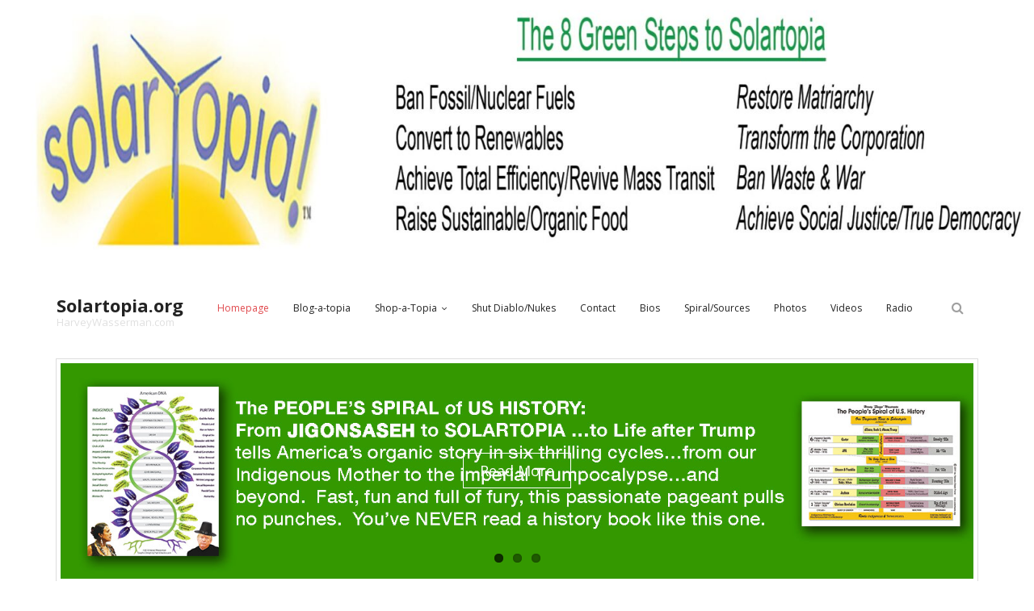

--- FILE ---
content_type: text/html; charset=UTF-8
request_url: https://solartopia.org/?product_cat=tshirts
body_size: 13708
content:
<!DOCTYPE html>

<html lang="en-US">
<head>
<meta charset="UTF-8" />
<meta name="viewport" content="width=device-width" />
<link rel="profile" href="//gmpg.org/xfn/11" />
<link rel="pingback" href="https://solartopia.org/xmlrpc.php" />

<title>Solartopia.org &#8211; HarveyWasserman.com</title>
<meta name='robots' content='max-image-preview:large' />
	<style>img:is([sizes="auto" i], [sizes^="auto," i]) { contain-intrinsic-size: 3000px 1500px }</style>
	<link rel='dns-prefetch' href='//fonts.googleapis.com' />
<link rel="alternate" type="application/rss+xml" title="Solartopia.org &raquo; Feed" href="https://solartopia.org/feed/" />
<link rel="alternate" type="application/rss+xml" title="Solartopia.org &raquo; Comments Feed" href="https://solartopia.org/comments/feed/" />
<script type="text/javascript">
/* <![CDATA[ */
window._wpemojiSettings = {"baseUrl":"https:\/\/s.w.org\/images\/core\/emoji\/16.0.1\/72x72\/","ext":".png","svgUrl":"https:\/\/s.w.org\/images\/core\/emoji\/16.0.1\/svg\/","svgExt":".svg","source":{"concatemoji":"https:\/\/solartopia.org\/wp-includes\/js\/wp-emoji-release.min.js?ver=6.8.3"}};
/*! This file is auto-generated */
!function(s,n){var o,i,e;function c(e){try{var t={supportTests:e,timestamp:(new Date).valueOf()};sessionStorage.setItem(o,JSON.stringify(t))}catch(e){}}function p(e,t,n){e.clearRect(0,0,e.canvas.width,e.canvas.height),e.fillText(t,0,0);var t=new Uint32Array(e.getImageData(0,0,e.canvas.width,e.canvas.height).data),a=(e.clearRect(0,0,e.canvas.width,e.canvas.height),e.fillText(n,0,0),new Uint32Array(e.getImageData(0,0,e.canvas.width,e.canvas.height).data));return t.every(function(e,t){return e===a[t]})}function u(e,t){e.clearRect(0,0,e.canvas.width,e.canvas.height),e.fillText(t,0,0);for(var n=e.getImageData(16,16,1,1),a=0;a<n.data.length;a++)if(0!==n.data[a])return!1;return!0}function f(e,t,n,a){switch(t){case"flag":return n(e,"\ud83c\udff3\ufe0f\u200d\u26a7\ufe0f","\ud83c\udff3\ufe0f\u200b\u26a7\ufe0f")?!1:!n(e,"\ud83c\udde8\ud83c\uddf6","\ud83c\udde8\u200b\ud83c\uddf6")&&!n(e,"\ud83c\udff4\udb40\udc67\udb40\udc62\udb40\udc65\udb40\udc6e\udb40\udc67\udb40\udc7f","\ud83c\udff4\u200b\udb40\udc67\u200b\udb40\udc62\u200b\udb40\udc65\u200b\udb40\udc6e\u200b\udb40\udc67\u200b\udb40\udc7f");case"emoji":return!a(e,"\ud83e\udedf")}return!1}function g(e,t,n,a){var r="undefined"!=typeof WorkerGlobalScope&&self instanceof WorkerGlobalScope?new OffscreenCanvas(300,150):s.createElement("canvas"),o=r.getContext("2d",{willReadFrequently:!0}),i=(o.textBaseline="top",o.font="600 32px Arial",{});return e.forEach(function(e){i[e]=t(o,e,n,a)}),i}function t(e){var t=s.createElement("script");t.src=e,t.defer=!0,s.head.appendChild(t)}"undefined"!=typeof Promise&&(o="wpEmojiSettingsSupports",i=["flag","emoji"],n.supports={everything:!0,everythingExceptFlag:!0},e=new Promise(function(e){s.addEventListener("DOMContentLoaded",e,{once:!0})}),new Promise(function(t){var n=function(){try{var e=JSON.parse(sessionStorage.getItem(o));if("object"==typeof e&&"number"==typeof e.timestamp&&(new Date).valueOf()<e.timestamp+604800&&"object"==typeof e.supportTests)return e.supportTests}catch(e){}return null}();if(!n){if("undefined"!=typeof Worker&&"undefined"!=typeof OffscreenCanvas&&"undefined"!=typeof URL&&URL.createObjectURL&&"undefined"!=typeof Blob)try{var e="postMessage("+g.toString()+"("+[JSON.stringify(i),f.toString(),p.toString(),u.toString()].join(",")+"));",a=new Blob([e],{type:"text/javascript"}),r=new Worker(URL.createObjectURL(a),{name:"wpTestEmojiSupports"});return void(r.onmessage=function(e){c(n=e.data),r.terminate(),t(n)})}catch(e){}c(n=g(i,f,p,u))}t(n)}).then(function(e){for(var t in e)n.supports[t]=e[t],n.supports.everything=n.supports.everything&&n.supports[t],"flag"!==t&&(n.supports.everythingExceptFlag=n.supports.everythingExceptFlag&&n.supports[t]);n.supports.everythingExceptFlag=n.supports.everythingExceptFlag&&!n.supports.flag,n.DOMReady=!1,n.readyCallback=function(){n.DOMReady=!0}}).then(function(){return e}).then(function(){var e;n.supports.everything||(n.readyCallback(),(e=n.source||{}).concatemoji?t(e.concatemoji):e.wpemoji&&e.twemoji&&(t(e.twemoji),t(e.wpemoji)))}))}((window,document),window._wpemojiSettings);
/* ]]> */
</script>
<style id='wp-emoji-styles-inline-css' type='text/css'>

	img.wp-smiley, img.emoji {
		display: inline !important;
		border: none !important;
		box-shadow: none !important;
		height: 1em !important;
		width: 1em !important;
		margin: 0 0.07em !important;
		vertical-align: -0.1em !important;
		background: none !important;
		padding: 0 !important;
	}
</style>
<link rel='stylesheet' id='wp-block-library-css' href='https://solartopia.org/wp-includes/css/dist/block-library/style.min.css?ver=6.8.3' type='text/css' media='all' />
<style id='classic-theme-styles-inline-css' type='text/css'>
/*! This file is auto-generated */
.wp-block-button__link{color:#fff;background-color:#32373c;border-radius:9999px;box-shadow:none;text-decoration:none;padding:calc(.667em + 2px) calc(1.333em + 2px);font-size:1.125em}.wp-block-file__button{background:#32373c;color:#fff;text-decoration:none}
</style>
<style id='global-styles-inline-css' type='text/css'>
:root{--wp--preset--aspect-ratio--square: 1;--wp--preset--aspect-ratio--4-3: 4/3;--wp--preset--aspect-ratio--3-4: 3/4;--wp--preset--aspect-ratio--3-2: 3/2;--wp--preset--aspect-ratio--2-3: 2/3;--wp--preset--aspect-ratio--16-9: 16/9;--wp--preset--aspect-ratio--9-16: 9/16;--wp--preset--color--black: #000000;--wp--preset--color--cyan-bluish-gray: #abb8c3;--wp--preset--color--white: #ffffff;--wp--preset--color--pale-pink: #f78da7;--wp--preset--color--vivid-red: #cf2e2e;--wp--preset--color--luminous-vivid-orange: #ff6900;--wp--preset--color--luminous-vivid-amber: #fcb900;--wp--preset--color--light-green-cyan: #7bdcb5;--wp--preset--color--vivid-green-cyan: #00d084;--wp--preset--color--pale-cyan-blue: #8ed1fc;--wp--preset--color--vivid-cyan-blue: #0693e3;--wp--preset--color--vivid-purple: #9b51e0;--wp--preset--gradient--vivid-cyan-blue-to-vivid-purple: linear-gradient(135deg,rgba(6,147,227,1) 0%,rgb(155,81,224) 100%);--wp--preset--gradient--light-green-cyan-to-vivid-green-cyan: linear-gradient(135deg,rgb(122,220,180) 0%,rgb(0,208,130) 100%);--wp--preset--gradient--luminous-vivid-amber-to-luminous-vivid-orange: linear-gradient(135deg,rgba(252,185,0,1) 0%,rgba(255,105,0,1) 100%);--wp--preset--gradient--luminous-vivid-orange-to-vivid-red: linear-gradient(135deg,rgba(255,105,0,1) 0%,rgb(207,46,46) 100%);--wp--preset--gradient--very-light-gray-to-cyan-bluish-gray: linear-gradient(135deg,rgb(238,238,238) 0%,rgb(169,184,195) 100%);--wp--preset--gradient--cool-to-warm-spectrum: linear-gradient(135deg,rgb(74,234,220) 0%,rgb(151,120,209) 20%,rgb(207,42,186) 40%,rgb(238,44,130) 60%,rgb(251,105,98) 80%,rgb(254,248,76) 100%);--wp--preset--gradient--blush-light-purple: linear-gradient(135deg,rgb(255,206,236) 0%,rgb(152,150,240) 100%);--wp--preset--gradient--blush-bordeaux: linear-gradient(135deg,rgb(254,205,165) 0%,rgb(254,45,45) 50%,rgb(107,0,62) 100%);--wp--preset--gradient--luminous-dusk: linear-gradient(135deg,rgb(255,203,112) 0%,rgb(199,81,192) 50%,rgb(65,88,208) 100%);--wp--preset--gradient--pale-ocean: linear-gradient(135deg,rgb(255,245,203) 0%,rgb(182,227,212) 50%,rgb(51,167,181) 100%);--wp--preset--gradient--electric-grass: linear-gradient(135deg,rgb(202,248,128) 0%,rgb(113,206,126) 100%);--wp--preset--gradient--midnight: linear-gradient(135deg,rgb(2,3,129) 0%,rgb(40,116,252) 100%);--wp--preset--font-size--small: 13px;--wp--preset--font-size--medium: 20px;--wp--preset--font-size--large: 36px;--wp--preset--font-size--x-large: 42px;--wp--preset--spacing--20: 0.44rem;--wp--preset--spacing--30: 0.67rem;--wp--preset--spacing--40: 1rem;--wp--preset--spacing--50: 1.5rem;--wp--preset--spacing--60: 2.25rem;--wp--preset--spacing--70: 3.38rem;--wp--preset--spacing--80: 5.06rem;--wp--preset--shadow--natural: 6px 6px 9px rgba(0, 0, 0, 0.2);--wp--preset--shadow--deep: 12px 12px 50px rgba(0, 0, 0, 0.4);--wp--preset--shadow--sharp: 6px 6px 0px rgba(0, 0, 0, 0.2);--wp--preset--shadow--outlined: 6px 6px 0px -3px rgba(255, 255, 255, 1), 6px 6px rgba(0, 0, 0, 1);--wp--preset--shadow--crisp: 6px 6px 0px rgba(0, 0, 0, 1);}:where(.is-layout-flex){gap: 0.5em;}:where(.is-layout-grid){gap: 0.5em;}body .is-layout-flex{display: flex;}.is-layout-flex{flex-wrap: wrap;align-items: center;}.is-layout-flex > :is(*, div){margin: 0;}body .is-layout-grid{display: grid;}.is-layout-grid > :is(*, div){margin: 0;}:where(.wp-block-columns.is-layout-flex){gap: 2em;}:where(.wp-block-columns.is-layout-grid){gap: 2em;}:where(.wp-block-post-template.is-layout-flex){gap: 1.25em;}:where(.wp-block-post-template.is-layout-grid){gap: 1.25em;}.has-black-color{color: var(--wp--preset--color--black) !important;}.has-cyan-bluish-gray-color{color: var(--wp--preset--color--cyan-bluish-gray) !important;}.has-white-color{color: var(--wp--preset--color--white) !important;}.has-pale-pink-color{color: var(--wp--preset--color--pale-pink) !important;}.has-vivid-red-color{color: var(--wp--preset--color--vivid-red) !important;}.has-luminous-vivid-orange-color{color: var(--wp--preset--color--luminous-vivid-orange) !important;}.has-luminous-vivid-amber-color{color: var(--wp--preset--color--luminous-vivid-amber) !important;}.has-light-green-cyan-color{color: var(--wp--preset--color--light-green-cyan) !important;}.has-vivid-green-cyan-color{color: var(--wp--preset--color--vivid-green-cyan) !important;}.has-pale-cyan-blue-color{color: var(--wp--preset--color--pale-cyan-blue) !important;}.has-vivid-cyan-blue-color{color: var(--wp--preset--color--vivid-cyan-blue) !important;}.has-vivid-purple-color{color: var(--wp--preset--color--vivid-purple) !important;}.has-black-background-color{background-color: var(--wp--preset--color--black) !important;}.has-cyan-bluish-gray-background-color{background-color: var(--wp--preset--color--cyan-bluish-gray) !important;}.has-white-background-color{background-color: var(--wp--preset--color--white) !important;}.has-pale-pink-background-color{background-color: var(--wp--preset--color--pale-pink) !important;}.has-vivid-red-background-color{background-color: var(--wp--preset--color--vivid-red) !important;}.has-luminous-vivid-orange-background-color{background-color: var(--wp--preset--color--luminous-vivid-orange) !important;}.has-luminous-vivid-amber-background-color{background-color: var(--wp--preset--color--luminous-vivid-amber) !important;}.has-light-green-cyan-background-color{background-color: var(--wp--preset--color--light-green-cyan) !important;}.has-vivid-green-cyan-background-color{background-color: var(--wp--preset--color--vivid-green-cyan) !important;}.has-pale-cyan-blue-background-color{background-color: var(--wp--preset--color--pale-cyan-blue) !important;}.has-vivid-cyan-blue-background-color{background-color: var(--wp--preset--color--vivid-cyan-blue) !important;}.has-vivid-purple-background-color{background-color: var(--wp--preset--color--vivid-purple) !important;}.has-black-border-color{border-color: var(--wp--preset--color--black) !important;}.has-cyan-bluish-gray-border-color{border-color: var(--wp--preset--color--cyan-bluish-gray) !important;}.has-white-border-color{border-color: var(--wp--preset--color--white) !important;}.has-pale-pink-border-color{border-color: var(--wp--preset--color--pale-pink) !important;}.has-vivid-red-border-color{border-color: var(--wp--preset--color--vivid-red) !important;}.has-luminous-vivid-orange-border-color{border-color: var(--wp--preset--color--luminous-vivid-orange) !important;}.has-luminous-vivid-amber-border-color{border-color: var(--wp--preset--color--luminous-vivid-amber) !important;}.has-light-green-cyan-border-color{border-color: var(--wp--preset--color--light-green-cyan) !important;}.has-vivid-green-cyan-border-color{border-color: var(--wp--preset--color--vivid-green-cyan) !important;}.has-pale-cyan-blue-border-color{border-color: var(--wp--preset--color--pale-cyan-blue) !important;}.has-vivid-cyan-blue-border-color{border-color: var(--wp--preset--color--vivid-cyan-blue) !important;}.has-vivid-purple-border-color{border-color: var(--wp--preset--color--vivid-purple) !important;}.has-vivid-cyan-blue-to-vivid-purple-gradient-background{background: var(--wp--preset--gradient--vivid-cyan-blue-to-vivid-purple) !important;}.has-light-green-cyan-to-vivid-green-cyan-gradient-background{background: var(--wp--preset--gradient--light-green-cyan-to-vivid-green-cyan) !important;}.has-luminous-vivid-amber-to-luminous-vivid-orange-gradient-background{background: var(--wp--preset--gradient--luminous-vivid-amber-to-luminous-vivid-orange) !important;}.has-luminous-vivid-orange-to-vivid-red-gradient-background{background: var(--wp--preset--gradient--luminous-vivid-orange-to-vivid-red) !important;}.has-very-light-gray-to-cyan-bluish-gray-gradient-background{background: var(--wp--preset--gradient--very-light-gray-to-cyan-bluish-gray) !important;}.has-cool-to-warm-spectrum-gradient-background{background: var(--wp--preset--gradient--cool-to-warm-spectrum) !important;}.has-blush-light-purple-gradient-background{background: var(--wp--preset--gradient--blush-light-purple) !important;}.has-blush-bordeaux-gradient-background{background: var(--wp--preset--gradient--blush-bordeaux) !important;}.has-luminous-dusk-gradient-background{background: var(--wp--preset--gradient--luminous-dusk) !important;}.has-pale-ocean-gradient-background{background: var(--wp--preset--gradient--pale-ocean) !important;}.has-electric-grass-gradient-background{background: var(--wp--preset--gradient--electric-grass) !important;}.has-midnight-gradient-background{background: var(--wp--preset--gradient--midnight) !important;}.has-small-font-size{font-size: var(--wp--preset--font-size--small) !important;}.has-medium-font-size{font-size: var(--wp--preset--font-size--medium) !important;}.has-large-font-size{font-size: var(--wp--preset--font-size--large) !important;}.has-x-large-font-size{font-size: var(--wp--preset--font-size--x-large) !important;}
:where(.wp-block-post-template.is-layout-flex){gap: 1.25em;}:where(.wp-block-post-template.is-layout-grid){gap: 1.25em;}
:where(.wp-block-columns.is-layout-flex){gap: 2em;}:where(.wp-block-columns.is-layout-grid){gap: 2em;}
:root :where(.wp-block-pullquote){font-size: 1.5em;line-height: 1.6;}
</style>
<link rel='stylesheet' id='wp-components-css' href='https://solartopia.org/wp-includes/css/dist/components/style.min.css?ver=6.8.3' type='text/css' media='all' />
<link rel='stylesheet' id='godaddy-styles-css' href='https://solartopia.org/wp-content/mu-plugins/vendor/wpex/godaddy-launch/includes/Dependencies/GoDaddy/Styles/build/latest.css?ver=2.0.2' type='text/css' media='all' />
<link rel='stylesheet' id='thinkup-google-fonts-css' href='https://fonts.googleapis.com/css?family=Open+Sans%3A300%2C400%2C600%2C700&#038;subset=latin%2Clatin-ext' type='text/css' media='all' />
<link rel='stylesheet' id='prettyPhoto-css' href='https://solartopia.org/wp-content/themes/renden/lib/extentions/prettyPhoto/css/prettyPhoto.css?ver=3.1.6' type='text/css' media='all' />
<link rel='stylesheet' id='thinkup-bootstrap-css' href='https://solartopia.org/wp-content/themes/renden/lib/extentions/bootstrap/css/bootstrap.min.css?ver=2.3.2' type='text/css' media='all' />
<link rel='stylesheet' id='dashicons-css' href='https://solartopia.org/wp-includes/css/dashicons.min.css?ver=6.8.3' type='text/css' media='all' />
<link rel='stylesheet' id='font-awesome-css' href='https://solartopia.org/wp-content/themes/renden/lib/extentions/font-awesome/css/font-awesome.min.css?ver=4.7.0' type='text/css' media='all' />
<link rel='stylesheet' id='thinkup-shortcodes-css' href='https://solartopia.org/wp-content/themes/renden/styles/style-shortcodes.css?ver=1.8.1' type='text/css' media='all' />
<link rel='stylesheet' id='thinkup-style-css' href='https://solartopia.org/wp-content/themes/renden/style.css?ver=1.8.1' type='text/css' media='all' />
<link rel='stylesheet' id='thinkup-responsive-css' href='https://solartopia.org/wp-content/themes/renden/styles/style-responsive.css?ver=1.8.1' type='text/css' media='all' />
<script type="text/javascript" src="https://solartopia.org/wp-includes/js/jquery/jquery.min.js?ver=3.7.1" id="jquery-core-js"></script>
<script type="text/javascript" src="https://solartopia.org/wp-includes/js/jquery/jquery-migrate.min.js?ver=3.4.1" id="jquery-migrate-js"></script>
<link rel="https://api.w.org/" href="https://solartopia.org/wp-json/" /><link rel="alternate" title="JSON" type="application/json" href="https://solartopia.org/wp-json/wp/v2/pages/1378" /><link rel="EditURI" type="application/rsd+xml" title="RSD" href="https://solartopia.org/xmlrpc.php?rsd" />
<meta name="generator" content="WordPress 6.8.3" />
<link rel="canonical" href="https://solartopia.org/" />
<link rel='shortlink' href='https://solartopia.org/' />
<link rel="alternate" title="oEmbed (JSON)" type="application/json+oembed" href="https://solartopia.org/wp-json/oembed/1.0/embed?url=https%3A%2F%2Fsolartopia.org%2F" />
<link rel="alternate" title="oEmbed (XML)" type="text/xml+oembed" href="https://solartopia.org/wp-json/oembed/1.0/embed?url=https%3A%2F%2Fsolartopia.org%2F&#038;format=xml" />

<style type="text/css">
#slider .rslides, #slider .rslides li { height: 270px; max-height: 270px; }
#slider .rslides img { height: 100%; max-height: 270px; }
</style>
</head>

<body class="home wp-singular page-template-default page page-id-1378 wp-theme-renden layout-sidebar-none layout-responsive slider-boxed header-style1">
<div id="body-core" class="hfeed site">

	<a class="skip-link screen-reader-text" href="#content">Skip to content</a>
	<!-- .skip-link -->
	
	<header>
	<div id="site-header">

					<div class="custom-header"><img src="https://solartopia.org/wp-content/uploads/2020/03/cropped-solartopia-logo-2020-1920x500-4-1.jpg" width="1600" height="416" alt=""></div>
			
		<div id="pre-header">
		<div class="wrap-safari">
		<div id="pre-header-core" class="main-navigation">
  
			
			
		</div>
		</div>
		</div>
		<!-- #pre-header -->

		<div id="header">
		<div id="header-core">

			<div id="logo">
			<a rel="home" href="https://solartopia.org/"><h1 rel="home" class="site-title" title="Solartopia.org">Solartopia.org</h1><h2 class="site-description" title="HarveyWasserman.com">HarveyWasserman.com</h2></a>			</div>

			<div id="header-links" class="main-navigation">
			<div id="header-links-inner" class="header-links">

				<ul id="menu-menunew" class="menu"><li id="menu-item-1379" class="menu-item menu-item-type-post_type menu-item-object-page menu-item-home current-menu-item page_item page-item-1378 current_page_item menu-item-1379"><a href="https://solartopia.org/" aria-current="page">Homepage</a></li>
<li id="menu-item-1352" class="menu-item menu-item-type-post_type menu-item-object-page menu-item-1352"><a href="https://solartopia.org/blog-a-topia-2/">Blog-a-topia</a></li>
<li id="menu-item-1361" class="menu-item menu-item-type-post_type menu-item-object-page menu-item-has-children menu-item-1361"><a target="_blank" href="https://solartopia.org/shop/">Shop-a-Topia</a>
<ul class="sub-menu">
	<li id="menu-item-1358" class="menu-item menu-item-type-post_type menu-item-object-page menu-item-1358"><a href="https://solartopia.org/my-account/">My account</a></li>
	<li id="menu-item-1360" class="menu-item menu-item-type-post_type menu-item-object-page menu-item-1360"><a href="https://solartopia.org/cart/">Shopping Cart</a></li>
	<li id="menu-item-1359" class="menu-item menu-item-type-post_type menu-item-object-page menu-item-1359"><a href="https://solartopia.org/checkout-3/">Checkout</a></li>
</ul>
</li>
<li id="menu-item-1574" class="menu-item menu-item-type-post_type menu-item-object-page menu-item-1574"><a href="https://solartopia.org/blog-a-topia-2/shut-diablo-nukes/">Shut Diablo/Nukes</a></li>
<li id="menu-item-1808" class="menu-item menu-item-type-post_type menu-item-object-page menu-item-1808"><a href="https://solartopia.org/connect/">Contact</a></li>
<li id="menu-item-1430" class="menu-item menu-item-type-post_type menu-item-object-page menu-item-1430"><a href="https://solartopia.org/bio/">Bios</a></li>
<li id="menu-item-1354" class="menu-item menu-item-type-post_type menu-item-object-page menu-item-1354"><a href="https://solartopia.org/footnotes-sources/">Spiral/Sources</a></li>
<li id="menu-item-1530" class="menu-item menu-item-type-post_type menu-item-object-page menu-item-1530"><a href="https://solartopia.org/photos-2/">Photos</a></li>
<li id="menu-item-1357" class="menu-item menu-item-type-post_type menu-item-object-page menu-item-1357"><a href="https://solartopia.org/video/">Videos</a></li>
<li id="menu-item-1356" class="menu-item menu-item-type-post_type menu-item-object-page menu-item-1356"><a href="https://solartopia.org/radio-show/">Radio</a></li>
</ul>				
				<div id="header-search"><a><div class="fa fa-search"></div></a>	<form method="get" class="searchform" action="https://solartopia.org/" role="search">
		<input type="text" class="search" name="s" value="" placeholder="Search" />
		<input type="submit" class="searchsubmit" name="submit" value="Search" />
	</form></div>			</div>
			</div>
			<!-- #header-links .main-navigation -->

			<div id="header-nav"><a class="btn-navbar collapsed" data-toggle="collapse" data-target=".nav-collapse" tabindex="0"><span class="icon-bar"></span><span class="icon-bar"></span><span class="icon-bar"></span></a></div>
		</div>

			<div id="header-responsive"><div id="header-responsive-inner" class="responsive-links nav-collapse collapse"><ul id="menu-menunew-1" class=""><li id="res-menu-item-1379" class="menu-item menu-item-type-post_type menu-item-object-page menu-item-home current-menu-item page_item page-item-1378 current_page_item"><a href="https://solartopia.org/"><span>Homepage</span></a></li>
<li id="res-menu-item-1352" class="menu-item menu-item-type-post_type menu-item-object-page"><a href="https://solartopia.org/blog-a-topia-2/"><span>Blog-a-topia</span></a></li>
<li id="res-menu-item-1361" class="menu-item menu-item-type-post_type menu-item-object-page menu-item-has-children"><a target="_blank" href="https://solartopia.org/shop/"><span>Shop-a-Topia</span></a>
<ul class="sub-menu">
	<li id="res-menu-item-1358" class="menu-item menu-item-type-post_type menu-item-object-page"><a href="https://solartopia.org/my-account/">&#45; My account</a></li>
	<li id="res-menu-item-1360" class="menu-item menu-item-type-post_type menu-item-object-page"><a href="https://solartopia.org/cart/">&#45; Shopping Cart</a></li>
	<li id="res-menu-item-1359" class="menu-item menu-item-type-post_type menu-item-object-page"><a href="https://solartopia.org/checkout-3/">&#45; Checkout</a></li>
</ul>
</li>
<li id="res-menu-item-1574" class="menu-item menu-item-type-post_type menu-item-object-page"><a href="https://solartopia.org/blog-a-topia-2/shut-diablo-nukes/"><span>Shut Diablo/Nukes</span></a></li>
<li id="res-menu-item-1808" class="menu-item menu-item-type-post_type menu-item-object-page"><a href="https://solartopia.org/connect/"><span>Contact</span></a></li>
<li id="res-menu-item-1430" class="menu-item menu-item-type-post_type menu-item-object-page"><a href="https://solartopia.org/bio/"><span>Bios</span></a></li>
<li id="res-menu-item-1354" class="menu-item menu-item-type-post_type menu-item-object-page"><a href="https://solartopia.org/footnotes-sources/"><span>Spiral/Sources</span></a></li>
<li id="res-menu-item-1530" class="menu-item menu-item-type-post_type menu-item-object-page"><a href="https://solartopia.org/photos-2/"><span>Photos</span></a></li>
<li id="res-menu-item-1357" class="menu-item menu-item-type-post_type menu-item-object-page"><a href="https://solartopia.org/video/"><span>Videos</span></a></li>
<li id="res-menu-item-1356" class="menu-item menu-item-type-post_type menu-item-object-page"><a href="https://solartopia.org/radio-show/"><span>Radio</span></a></li>
</ul></div></div>			<div id="slider"><div id="slider-core"><div class="rslides-container" data-speed="6000"><div class="rslides-inner"><ul class="slides"><li><img src="https://solartopia.org/wp-content/themes/renden/images/transparent.png" style="background: url(https://solartopia.org/wp-content/uploads/2020/03/Slide2-2.jpg) no-repeat center; background-size: cover;" alt="Slider Image" /><div class="rslides-content"><div class="wrap-safari"><div class="rslides-content-inner"><div class="featured"><div class="featured-link"><a href="https://solartopia.org/store/"><span>Read More</span></a></div></div></div></div></div></li><li><img src="https://solartopia.org/wp-content/themes/renden/images/transparent.png" style="background: url(https://solartopia.org/wp-content/uploads/2020/03/Slide3-2.jpg) no-repeat center; background-size: cover;" alt="Slider Image" /><div class="rslides-content"><div class="wrap-safari"><div class="rslides-content-inner"><div class="featured"><div class="featured-link"><a href="https://solartopia.org/bio/"><span>Read More</span></a></div></div></div></div></div></li><li><img src="https://solartopia.org/wp-content/themes/renden/images/transparent.png" style="background: url(https://solartopia.org/wp-content/uploads/2020/03/Slide3-3.jpg) no-repeat center; background-size: cover;" alt="Slider Image" /><div class="rslides-content"><div class="wrap-safari"><div class="rslides-content-inner"><div class="featured"><div class="featured-link"><a href="https://solartopia.org/blog-a-topia-2/"><span>Read More</span></a></div></div></div></div></div></li></ul></div></div></div></div>
		</div>
		<!-- #header -->

		
	</div>


	</header>
	<!-- header -->

	<div id="introaction"><div id="introaction-core"><div class="action-message two_third"><div class="action-text"><h3>Welcome to Solartopia</h3></div><div class="action-teaser"></div></div></div></div>	<div id="section-home"><div id="section-home-inner"><article class="section1 one_third"><div class="section"><div class="entry-header"><img src="https://solartopia.org/wp-content/uploads/2020/03/TrumpHead2-250x127.jpg"  alt="" /></div><div class="entry-content"><h3>Visit Blog-A-Topia</h3><p>For Harvey “Sluggo” Wasserman’s reporting and commentary on social justice, democracy activism, election protection, Trumpian madness, people’s sports etc….come here….</p>
<p><a href="https://solartopia.org/blog-a-topia-2/" class="more-link">Read More</a></p></div></div></article><article class="section2 one_third"><div class="section"><div class="entry-header"><img src="https://solartopia.org/wp-content/uploads/2019/11/SolatopiaBanner-1-e1581474290556-345x127.jpg"  alt="" /></div><div class="entry-content"><h3>Visit Shop-a-topia!</h3><p>For the new PEOPLE’S SPIRAL OF US HISTORY, SOLARTOPIA!, GAY POTSMOKING FOUNDERS &amp; other books, t-shirts, posters, e-books &amp; audio books…jump in here....</p>
<p><a href="https://solartopia.org/shop/" class="more-link">Read More</a></p></div></div></article><article class="section3 one_third last"><div class="section"><div class="entry-header"><img src="https://solartopia.org/wp-content/uploads/2020/03/Diablo-250x127.jpg"  alt="" /></div><div class="entry-content"><h3>Shut Diablo/Nukes</h3><p>To shut Diablo Canyon, stop nuke power everywhere &amp; win a Green-Powered Earth, join us here,</p>
<p><a href="https://solartopia.org/blog-a-topia-2/shut-diablo-nukes/" class="more-link">Read More</a></p></div></div></article><div class="clearboth"></div></div></div>
	<div id="content">
	<div id="content-core">

		<div id="main">
		<div id="main-core">
			
				
		<article id="post-1378" class="post-1378 page type-page status-publish hentry">

		
<div class="wp-block-coblocks-row coblocks-row-212221137928" data-columns="2" data-layout="50-50"><div class="wp-block-coblocks-row__inner has-medium-gutter has-padding has-medium-padding has-margin has-medium-margin is-stacked-on-mobile">
<div class="wp-block-coblocks-column coblocks-column-212221144713" style="width:50%"><div class="wp-block-coblocks-column__inner has-background has-padding has-no-margin" style="background-color:#fffdc4">
<h3>To save the Earth, are YOU a Solartopian?</h3>
<h3><strong>In the global campaign to save the Earth, a shared vision is vital.</strong></h3>
<p><strong><img fetchpriority="high" decoding="async" class="alignleft wp-image-1541 size-large" src="https://solartopia.org/wp-content/uploads/2020/03/kcong-768x1006-1-267x350.jpg" alt="" width="267" height="350" srcset="https://solartopia.org/wp-content/uploads/2020/03/kcong-768x1006-1-267x350.jpg 267w, https://solartopia.org/wp-content/uploads/2020/03/kcong-768x1006-1-76x100.jpg 76w, https://solartopia.org/wp-content/uploads/2020/03/kcong-768x1006-1-38x50.jpg 38w, https://solartopia.org/wp-content/uploads/2020/03/kcong-768x1006-1-500x655.jpg 500w, https://solartopia.org/wp-content/uploads/2020/03/kcong-768x1006-1-300x393.jpg 300w, https://solartopia.org/wp-content/uploads/2020/03/kcong-768x1006-1.jpg 768w" sizes="(max-width: 267px) 100vw, 267px" />&#8220;Solartopia&#8221; foresees a democratic, green-powered 21st Century civilization. Our economic and ecological survival depend on it.</strong></p>
<p><strong>Technologically, the vision rests on four simple pillars:</strong></p>
<p><strong>1. Total renunciation of all fossil and nuclear fuels. In a sustainable, survivable future, they are a 20th Century pox, neither green nor clean.</strong></p>
<p><strong>2. All-out conversion to renewable energy, led by the &#8220;Solartopian Trinity&#8221; of wind, solar and bio-fuels. Mother Earth gives us the natural power we need.</strong></p>
<p><strong>3. Complete commitment to maximum efficiency, including revived and solarized mass transit and passenger rail systems. Our automotive &#8220;love affair&#8221; is a hoax.</strong></p>
<p><strong>4. Zero tolerance for production of anything that cannot be re-used or recycled, including chemical-based food. Solartopia is an organic, post-pollution world.</strong></p>
<p><strong>Along with wind, solar and bio-fuels, Solartopian energy comes from the waves, currents, rivers and tides; from the geothermal heat beneath the earth&#8217;s crust; from the interplay of solar-heated water at the oceans&#8217; surface and the frigid deep.</strong></p>
<p><strong>Hydrogen and electricity are the chief power carriers, but they are always produced by clean Solartopian means.</strong></p>
<p><strong>The efficiency revolution drives Solartopian energy consumption levels ever downward. Compact fluorescent bulbs are transcended by Light Emitting Diodes. An evolving armada of efficiency devices, many invented in backyards and garages, spreads at warp-speed through a hyper-linked global community.</strong></p>
<p><strong>Advanced methods of organic food production get us past the &#8220;silent spring&#8221; of chemical pesticides, herbicides, fertilizers and genetically modified crops.</strong></p>
<p><strong>The ever-evolving Internet fuels a geek-driven torrent of Solartopian innovation&#8212;and the raging e-network of green grassroots democracy (<span class="fwb"><a href="https://l.facebook.com/l.php?u=http%3A%2F%2Fsolartopia.org%2FLinks.php%3Ffbclid%3DIwAR3srvO-jKjfIQn4g6XwlM_sW48ne-y6TeWGLNRgZHZRDWEQg803paPfzM0&amp;h=AT3Ee5KLDSfKzrSN106OXZZ1iALfoq87f-q_77jN0huQuy2oqiEVxO0TbbE3tcZLMr9fXzLZwOv4k4tcTbja7wNrquhGustbZNvS8yxMukQxa6ztwNsREXGaiyJc-gfev8JMmfUL7dU" target="_blank" rel="noopener nofollow noreferrer" data-ft="{&quot;tn&quot;:&quot;-U&quot;}" data-lynx-mode="origin">https://solartopia.org/Links.php</a></span>).</strong></p>
<p><strong>In our 21st Century global economy, renewable technologies are already on the whole more profitable than the obsolete King CONG &#8220;alternatives&#8221; of coal, oil, nukes and gas.</strong></p>
<p><strong>But from bio-fuels to wind, from hyper-efficiency to organic farming, no green technology is without costs and limitations. All demand vigilance, limitation, regulation and innovation to stay clean, current and useful.</strong></p>
<p><strong>When done right, the Solartopian revolution spawns the decentralized wealth, full employment, and community-based economic power of a prosperous, socially democratized society.</strong></p>
<p><strong>Homes, buildings, communities and farms control their own energy. Power and prosperity are widespread, not concentrated in the hands of King CONG and its corporate minions.</strong></p>
<p><strong>Indeed, Solartopia can&#8217;t happen without transcending some primary barriers:</strong></p>
<p><strong>5. Corporations can no longer enjoy human rights without human responsibilities. Revised corporate charters must break the grip these giant economic organizations have held on our political, economic and ecological systems.</strong></p>
<p><strong>6. Population is the province of women, who in Solartopia are empowered, educated and equally paid. In synch with Mother Earth, they bring us the number of children She wishes to accommodate.</strong></p>
<p><strong>7. Where everyone has a right to the basic necessities of life, including free education, nobody starves. The Solartopian rich may be plentiful, but no civilization thrives unless all have access to sustenance and dignity.</strong></p>
<p><strong>8. Big Money is barred from the campaign process. Free and fair elections and referenda power non-violent community-based evolution. The universal right to ballots on recycled paper means accurate vote counts and recounts for all.</strong></p>
<p><strong>Solartopia demands that business serve society and the planet, rather than vice versa. Capitalism may be one thing, but Enron cannibalism is quite another. Balancing competition and the profit motive with human and ecological need, the Solartopian vision demands accountability, efficiency, service and justice.</strong></p>
<p><strong>The switch to renewables defunds global terrorism. Atomic reactors are pre-deployed weapons of radioactive mass destruction. Shutting them ends the fear of apocalyptic disaster by both terror and error. Transcending coal and cars cures much of global warming.</strong></p>
<p><strong>But everywhere we turn, the King CONG corporations build barriers. They use government subsidies and media disinformation to prolong their failed investments in obsolete technologies and the fossil/nuke fuels that run them.</strong></p>
<p><strong>Inseparable from those fuels are authoritarian power structures that produce wars for oil, financial imbalance and social chaos, leading to biological extinction.</strong></p>
<p><strong>By contrast, Solartopia is the diverse, democratic, organic place we go to survive and thrive.</strong></p>
<p><strong>Born of hyper-linked grassroots non-violence, empowered by post-pollution prosperity in synch with Mother Earth and all her children, Solartopia is the 21st Century vision of our necessary future.</strong></p>
<p><strong>Are YOU a Solartopian?</strong></p>
<p>&nbsp;</p>
</div></div>



<div class="wp-block-coblocks-column coblocks-column-212221144719" style="width:50%"><div class="wp-block-coblocks-column__inner has-background has-no-padding has-no-margin" style="background-color:#edffb0">
<h5 align="center">&nbsp;</h5>
<p align="center"><img decoding="async" class="alignnone wp-image-1596 size-large" src="https://solartopia.org/wp-content/uploads/2020/03/Poster1front-233x350.jpg" alt="" width="233" height="350" srcset="https://solartopia.org/wp-content/uploads/2020/03/Poster1front-233x350.jpg 233w, https://solartopia.org/wp-content/uploads/2020/03/Poster1front-67x100.jpg 67w, https://solartopia.org/wp-content/uploads/2020/03/Poster1front-33x50.jpg 33w, https://solartopia.org/wp-content/uploads/2020/03/Poster1front-768x1152.jpg 768w, https://solartopia.org/wp-content/uploads/2020/03/Poster1front-500x750.jpg 500w, https://solartopia.org/wp-content/uploads/2020/03/Poster1front-300x450.jpg 300w, https://solartopia.org/wp-content/uploads/2020/03/Poster1front.jpg 895w" sizes="(max-width: 233px) 100vw, 233px" /></p>
<h5 class="Body" style="text-align: center;"><b><i>The People&#8217;s Spiral</i></b></h5>
<p style="text-align: center;"><b><i>of US History</i></b></p>
<p style="text-align: center;"><b><i>From </i>Jigonsaseh</b></p>
<p style="text-align: center;"><b><i>to Solartopia…</i></b></p>
<p style="text-align: center;"><b><i>to Life after Trump</i></b></p>
<p style="text-align: center;"><i>By Harvey &#8220;Sluggo&#8221; Wasserman</i></p>
<p align="center">&nbsp;</p>
<h4 align="center"><strong>Chapter 1 Excerpt</strong></h4>
<p class="Body" align="center"><strong>Our Indigenous DNA</strong></p>
<p class="Body" align="center"><b><i>Mother Earth’<span lang="DE">s Matriarchs </span>Nurture Our Nation</i></b></p>
<p class="Body" style="text-align: left;" align="center">&nbsp;<br><strong>Our Mother is an Indigenous matriarch</strong><br><strong>In her womb our nation was conceived.&nbsp;&nbsp; </strong><br><strong>Her beloved daughter&nbsp;Jigonsaseh&nbsp;was the true mother of American democracy…and of our federal union.&nbsp;&nbsp;</strong><br><strong>Everything American is rooted amongst the countless diverse societies that were here so long before Columbus. &nbsp;</strong><br><strong>Now a revived matriarchy is poised for rebirth. &nbsp;And not a moment too soon!&nbsp; &nbsp;</strong><br><strong>&nbsp;</strong><br><strong>Women ran much of native North America. &nbsp;They raised the kids, chose the chiefs, shaped our Indigenous DNA. &nbsp;Said the Hopi…</strong><br><strong>&nbsp;</strong><br><strong>…the family, the dwelling house and the field are inseparable, because the woman is the heart of these, and they rest with her.&nbsp; Among us the family traces its kin from the mother, hence all its possessions are hers.</strong><br><strong>&nbsp;</strong><br><strong>The man builds the house but the woman is the owner, because she repairs and preserves it; the man cultivates the field, but he renders its harvest into the woman’s keeping, because upon her it rests to prepare the food and the surplus of stores for barter depends upon her thrift.&nbsp; </strong><br><strong>&nbsp;</strong><br><strong>Formed as early as 1140AD, the matriarchal &#8220;Iroquois Confederacy&#8221; was the cradle of our civilization.&nbsp; Its laws comprise our Indigenous Originalism.&nbsp; </strong><br><strong>Its spiritual founder was Deganawidah, the Haudenosaunee Peacemaker. &nbsp;Amidst a terrible war, he found the great orator Ayawentha mourning in the woods. &nbsp;Legend says this exalted Onondaga chief was grieving his wife and three daughters.</strong><br><strong>Their death in war was rare. &nbsp;Much Indigenous warfare was mere ritual that stopped with first blood. &nbsp;Victorious tribes often adopted captured women and children.&nbsp; Reports of indigenous rape are virtually nonexistent.&nbsp; White prisoners often chose to “go native.” &nbsp;</strong><br><strong>&nbsp;</strong><br><strong>But for eons, across what’s now upstate New York, the Mohawk, Oneida, Onandaga, Cayuga, and Seneca were constantly at war.&nbsp; These early Haudenosaunee (People of the Long House) often tortured their male captives, then ate the hearts of the bravest.</strong></p>
<p class="Body" style="text-align: left;" align="center"><strong>Their guerrilla tactics changed the world.&nbsp; They shot from behind trees, struck as the spirit moved them, then slipped away to regroup and return.&nbsp; </strong></p>
<p class="Body" style="text-align: left;" align="center"><strong>They improvised in tune with Mother Nature.&nbsp; Had the Indigenous been immune to the European diseases that reduced their numbers by more than 90%, the whites could NEVER have marched across the continent as they did. &nbsp;</strong><br><strong>Had the Europeans opened their minds to the wisdom of the Indigenous cultures, this would be a far healthier planet. &nbsp;Had they cooperated instead of conquered (learned instead of slaughtered) we would be an infinitely greater nation.&nbsp; Our species would have a far better chance to survive on this planet.&nbsp; </strong></p>
<p class="Body" style="text-align: left;" align="center"><strong>While Europe emerged from the Dark Ages amidst constant warfare, the Five Nations found harmony.&nbsp;</strong></p>
<p class="Body" style="text-align: left;" align="center"><strong>The Peacemaker&nbsp;was a stutterer.&nbsp;&nbsp;Ayawentha&nbsp;spoke his heart. &nbsp;But as they united the tribes, it took the powerful, beloved matriarch&nbsp;Jigonsaseh to at last comb the snakes from the head of Tadodaho, the fearsome, ferocious Onandaga war chief who’d made peace seem impossible.&nbsp; </strong></p>
<p class="Body" style="text-align: left;" align="center"><strong>With epic patience and diplomacy, the three Peacemakers made Tadodaho the new leader of a sophisticated alliance joining Five Nations who’d been forever at war.&nbsp; They convened America’s first Congress, then laid the foundation of a stable, advanced democracy that would keep the peace for centuries. </strong></p>
<p class="Body" style="text-align: left;" align="center"><strong>The newcomer French called the Haudenosaunee “Iroquois”…a serpentine slur.&nbsp; Their governmental genius is still studiously ignored by our mainstream historians.&nbsp; </strong><br><strong>But the Haudenosaunee formed humankind’s purest democracy.&nbsp; While the emerging states of Europe suffered through warring tyrannies of absolute, inbred, often idiotic monarchs, the Iroquois Union was based on consensual harmony. &nbsp;</strong><br><strong>The Five Nations sent fifty chiefs to a central council.&nbsp;&nbsp;Representation was based on local head counts. &nbsp;The many tribes kept their traditional structures, but collaborated under the&nbsp;Great Law of Peace.&nbsp;&nbsp; Individual liberties were sacred, carefully spelled out in the 117 codicils that preceded our own first Ten Amendments.</strong><br><strong>While the men hunted, fished and pontificated, the tribal matriarchs prepared the food, kept the fires, raised the kids.&nbsp;&nbsp;Did they run the show?&nbsp;&nbsp;Charles C. Mann seems to think not….</strong><br><strong>&nbsp;</strong><br><strong>It is the general consensus of anthropologists and archaeologists that&nbsp;there are &nbsp;</strong><strong>no known examples of societies where women had more&nbsp;political and social power than men.</strong><br><strong>&nbsp;</strong><br><strong>There were certainly North American tribes run by men.&nbsp;&nbsp;But among (at least) the Iroquois, Cherokee and Hopi, such doubters might get a memorable feminist earful.&nbsp;&nbsp;In the tradition of&nbsp;Jigonsaseh, the women chose the chiefs….and could remove them.&nbsp;&nbsp;Letting the men blab away “makes them feel important,” smiled Audrey Shenandoah, a modern&nbsp;Haudenosaunee&nbsp;matriarch.&nbsp;&nbsp;“It gives them something to do.”&nbsp;</strong><br><strong>The whole thing, said Ben Franklin, &#8220;runs better than the British Parliament.”</strong><br><strong>Maybe 15 million Indigenous inhabited North America before Columbus.&nbsp; Maybe 100 million peopled the western hemisphere, maybe more.</strong></p>
<p class="Body" style="text-align: left;" align="center"><strong>In what’s now the US, a thousand bands, tribes, clans, nations, confederacies spoke more than 500 languages.&nbsp; Sophisticated in their diversity, each had its own culture, traditions, belief systems, worldview.</strong></p>
<p align="center"><span class="">…please continue reading the rest at </span><a href="https://solartopia.org/?product=1367"><i class="">THE PEOPLE SPIRAL OF US HISTORY</i><span class="">….</span></a></p>
<p class="Body">&nbsp;</p>
<p>&nbsp;</p>
</div></div>
</div></div>



<h3 class="wp-block-heading">Recent Posts</h3>


<ul class="wp-block-latest-posts__list wp-block-latest-posts"><li><a class="wp-block-latest-posts__post-title" href="https://solartopia.org/petition-blockers-threaten-our-democracy/">Petition Blockers Threaten Our Democracy</a></li>
<li><a class="wp-block-latest-posts__post-title" href="https://solartopia.org/hollywood-stars-grassroots-activists-state-senator-mayor-major-organizations-ask-gov-newsom-to-fully-inspect-aged-diablo-canyon-nuclear-unit-one-before-it-re-fuels/">Hollywood Stars, Grassroots Activists, State Senator, Mayor &amp; Major Organizations Ask Gov. Newsom to Fully Inspect Aged Diablo Canyon Nuclear Unit One Before it Re-Fuels</a></li>
<li><a class="wp-block-latest-posts__post-title" href="https://solartopia.org/governor-newsom-lets-check-diablo-canyon-closely/">Governor Newsom: Let’s Check Diablo Canyon Closely</a></li>
<li><a class="wp-block-latest-posts__post-title" href="https://solartopia.org/1108-2/">Trump’s Assault on Solar Masks an Epic Crisis in the Nuclear Industry</a></li>
<li><a class="wp-block-latest-posts__post-title" href="https://solartopia.org/are-the-supremes-about-to-give-trump-a-second-term/">Are the Supremes About to Give Trump a Second Term?</a></li>
</ul>		
		</article>
				
			

		</div><!-- #main-core -->
		</div><!-- #main -->
			</div>
	</div><!-- #content -->

	<footer>
		<div id="footer"><div id="footer-core" class="option3"><div id="footer-col1" class="widget-area"></div><div id="footer-col2" class="widget-area"></div><div id="footer-col3" class="widget-area"></div></div></div><!-- #footer -->		
		<div id="sub-footer">

		
		<div id="sub-footer-core">
		
			<div class="copyright">
			Theme by <a href="https://www.thinkupthemes.com/" target="_blank">Think Up Themes Ltd</a>. Powered by <a href="https://www.wordpress.org/" target="_blank">WordPress</a>.			</div>
			<!-- .copyright -->

						<!-- #footer-menu -->

									
		</div>
		</div>
	</footer><!-- footer -->

</div><!-- #body-core -->

<script type="speculationrules">
{"prefetch":[{"source":"document","where":{"and":[{"href_matches":"\/*"},{"not":{"href_matches":["\/wp-*.php","\/wp-admin\/*","\/wp-content\/uploads\/*","\/wp-content\/*","\/wp-content\/plugins\/*","\/wp-content\/themes\/renden\/*","\/*\\?(.+)"]}},{"not":{"selector_matches":"a[rel~=\"nofollow\"]"}},{"not":{"selector_matches":".no-prefetch, .no-prefetch a"}}]},"eagerness":"conservative"}]}
</script>
<script type="text/javascript" src="https://solartopia.org/wp-includes/js/imagesloaded.min.js?ver=5.0.0" id="imagesloaded-js"></script>
<script type="text/javascript" src="https://solartopia.org/wp-content/themes/renden/lib/extentions/prettyPhoto/js/jquery.prettyPhoto.js?ver=3.1.6" id="prettyPhoto-js"></script>
<script type="text/javascript" src="https://solartopia.org/wp-content/themes/renden/lib/extentions/bootstrap/js/bootstrap.js?ver=2.3.2" id="thinkup-bootstrap-js"></script>
<script type="text/javascript" src="https://solartopia.org/wp-content/themes/renden/lib/scripts/main-frontend.js?ver=1.8.1" id="thinkup-frontend-js"></script>
<script type="text/javascript" src="https://solartopia.org/wp-content/themes/renden/lib/scripts/plugins/ResponsiveSlides/responsiveslides.min.js?ver=1.54" id="responsiveslides-js"></script>
<script type="text/javascript" src="https://solartopia.org/wp-content/themes/renden/lib/scripts/plugins/ResponsiveSlides/responsiveslides-call.js?ver=1.8.1" id="thinkup-responsiveslides-js"></script>
		<script>'undefined'=== typeof _trfq || (window._trfq = []);'undefined'=== typeof _trfd && (window._trfd=[]),
                _trfd.push({'tccl.baseHost':'secureserver.net'}),
                _trfd.push({'ap':'wpaas_v2'},
                    {'server':'0b831821f179'},
                    {'pod':'c29-prod-p3-us-west-2'},
                                        {'xid':'45074431'},
                    {'wp':'6.8.3'},
                    {'php':'8.2.30'},
                    {'loggedin':'0'},
                    {'cdn':'1'},
                    {'builder':'wp-block-editor'},
                    {'theme':'renden'},
                    {'wds':'0'},
                    {'wp_alloptions_count':'481'},
                    {'wp_alloptions_bytes':'405906'},
                    {'gdl_coming_soon_page':'0'}
                    , {'appid':'837542'}                 );
            var trafficScript = document.createElement('script'); trafficScript.src = 'https://img1.wsimg.com/signals/js/clients/scc-c2/scc-c2.min.js'; window.document.head.appendChild(trafficScript);</script>
		<script>window.addEventListener('click', function (elem) { var _elem$target, _elem$target$dataset, _window, _window$_trfq; return (elem === null || elem === void 0 ? void 0 : (_elem$target = elem.target) === null || _elem$target === void 0 ? void 0 : (_elem$target$dataset = _elem$target.dataset) === null || _elem$target$dataset === void 0 ? void 0 : _elem$target$dataset.eid) && ((_window = window) === null || _window === void 0 ? void 0 : (_window$_trfq = _window._trfq) === null || _window$_trfq === void 0 ? void 0 : _window$_trfq.push(["cmdLogEvent", "click", elem.target.dataset.eid]));});</script>
		<script src='https://img1.wsimg.com/traffic-assets/js/tccl-tti.min.js' onload="window.tti.calculateTTI()"></script>
		
</body>
</html>